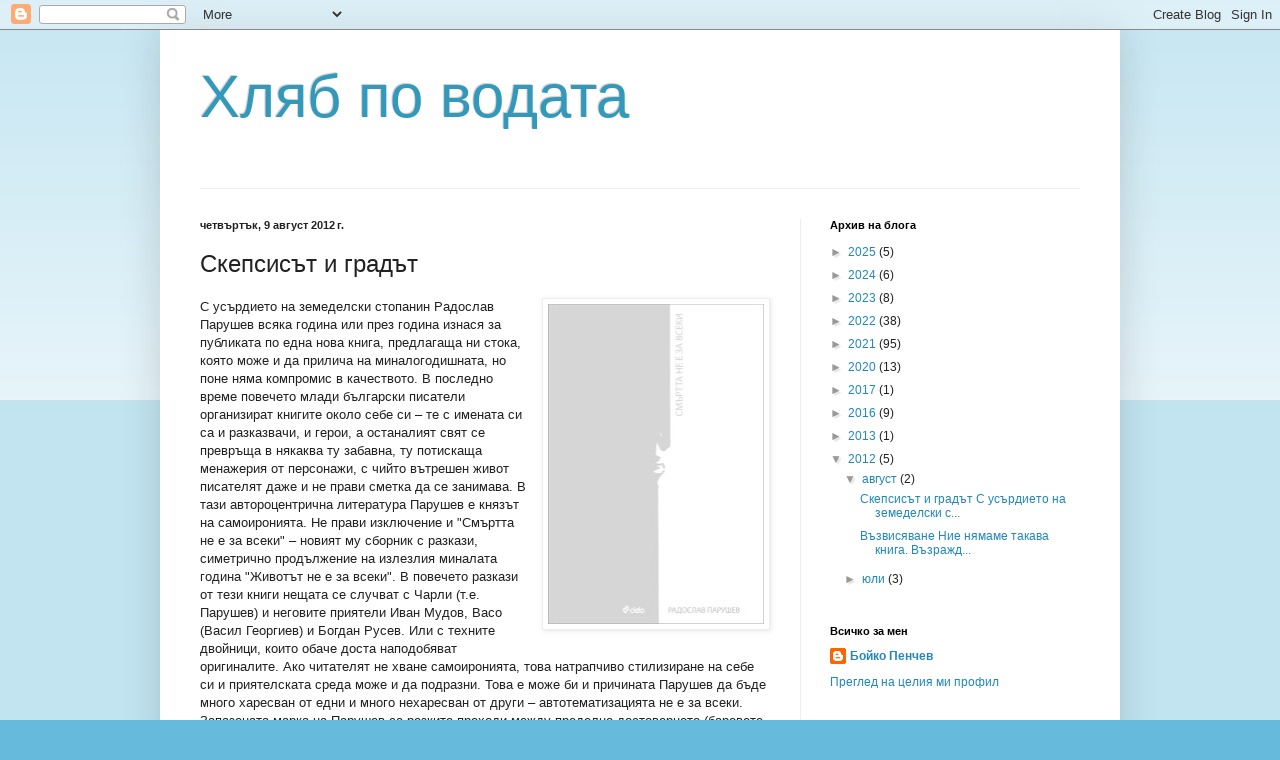

--- FILE ---
content_type: text/html; charset=UTF-8
request_url: https://boykopenchev.blogspot.com/2012/08/
body_size: 16294
content:
<!DOCTYPE html>
<html class='v2' dir='ltr' lang='bg'>
<head>
<link href='https://www.blogger.com/static/v1/widgets/335934321-css_bundle_v2.css' rel='stylesheet' type='text/css'/>
<meta content='width=1100' name='viewport'/>
<meta content='text/html; charset=UTF-8' http-equiv='Content-Type'/>
<meta content='blogger' name='generator'/>
<link href='https://boykopenchev.blogspot.com/favicon.ico' rel='icon' type='image/x-icon'/>
<link href='http://boykopenchev.blogspot.com/2012/08/' rel='canonical'/>
<link rel="alternate" type="application/atom+xml" title="Хляб по водата - Atom" href="https://boykopenchev.blogspot.com/feeds/posts/default" />
<link rel="alternate" type="application/rss+xml" title="Хляб по водата - RSS" href="https://boykopenchev.blogspot.com/feeds/posts/default?alt=rss" />
<link rel="service.post" type="application/atom+xml" title="Хляб по водата - Atom" href="https://www.blogger.com/feeds/1555614005365823318/posts/default" />
<!--Can't find substitution for tag [blog.ieCssRetrofitLinks]-->
<meta content='http://boykopenchev.blogspot.com/2012/08/' property='og:url'/>
<meta content='Хляб по водата' property='og:title'/>
<meta content='' property='og:description'/>
<title>Хляб по водата: август 2012</title>
<style id='page-skin-1' type='text/css'><!--
/*
-----------------------------------------------
Blogger Template Style
Name:     Simple
Designer: Blogger
URL:      www.blogger.com
----------------------------------------------- */
/* Content
----------------------------------------------- */
body {
font: normal normal 12px Arial, Tahoma, Helvetica, FreeSans, sans-serif;
color: #222222;
background: #66bbdd none repeat scroll top left;
padding: 0 40px 40px 40px;
}
html body .region-inner {
min-width: 0;
max-width: 100%;
width: auto;
}
h2 {
font-size: 22px;
}
a:link {
text-decoration:none;
color: #2288bb;
}
a:visited {
text-decoration:none;
color: #888888;
}
a:hover {
text-decoration:underline;
color: #33aaff;
}
.body-fauxcolumn-outer .fauxcolumn-inner {
background: transparent url(https://resources.blogblog.com/blogblog/data/1kt/simple/body_gradient_tile_light.png) repeat scroll top left;
_background-image: none;
}
.body-fauxcolumn-outer .cap-top {
position: absolute;
z-index: 1;
height: 400px;
width: 100%;
}
.body-fauxcolumn-outer .cap-top .cap-left {
width: 100%;
background: transparent url(https://resources.blogblog.com/blogblog/data/1kt/simple/gradients_light.png) repeat-x scroll top left;
_background-image: none;
}
.content-outer {
-moz-box-shadow: 0 0 40px rgba(0, 0, 0, .15);
-webkit-box-shadow: 0 0 5px rgba(0, 0, 0, .15);
-goog-ms-box-shadow: 0 0 10px #333333;
box-shadow: 0 0 40px rgba(0, 0, 0, .15);
margin-bottom: 1px;
}
.content-inner {
padding: 10px 10px;
}
.content-inner {
background-color: #ffffff;
}
/* Header
----------------------------------------------- */
.header-outer {
background: transparent none repeat-x scroll 0 -400px;
_background-image: none;
}
.Header h1 {
font: normal normal 60px Arial, Tahoma, Helvetica, FreeSans, sans-serif;
color: #3399bb;
text-shadow: -1px -1px 1px rgba(0, 0, 0, .2);
}
.Header h1 a {
color: #3399bb;
}
.Header .description {
font-size: 140%;
color: #777777;
}
.header-inner .Header .titlewrapper {
padding: 22px 30px;
}
.header-inner .Header .descriptionwrapper {
padding: 0 30px;
}
/* Tabs
----------------------------------------------- */
.tabs-inner .section:first-child {
border-top: 1px solid #eeeeee;
}
.tabs-inner .section:first-child ul {
margin-top: -1px;
border-top: 1px solid #eeeeee;
border-left: 0 solid #eeeeee;
border-right: 0 solid #eeeeee;
}
.tabs-inner .widget ul {
background: #f5f5f5 url(https://resources.blogblog.com/blogblog/data/1kt/simple/gradients_light.png) repeat-x scroll 0 -800px;
_background-image: none;
border-bottom: 1px solid #eeeeee;
margin-top: 0;
margin-left: -30px;
margin-right: -30px;
}
.tabs-inner .widget li a {
display: inline-block;
padding: .6em 1em;
font: normal normal 14px Arial, Tahoma, Helvetica, FreeSans, sans-serif;
color: #999999;
border-left: 1px solid #ffffff;
border-right: 1px solid #eeeeee;
}
.tabs-inner .widget li:first-child a {
border-left: none;
}
.tabs-inner .widget li.selected a, .tabs-inner .widget li a:hover {
color: #000000;
background-color: #eeeeee;
text-decoration: none;
}
/* Columns
----------------------------------------------- */
.main-outer {
border-top: 0 solid #eeeeee;
}
.fauxcolumn-left-outer .fauxcolumn-inner {
border-right: 1px solid #eeeeee;
}
.fauxcolumn-right-outer .fauxcolumn-inner {
border-left: 1px solid #eeeeee;
}
/* Headings
----------------------------------------------- */
div.widget > h2,
div.widget h2.title {
margin: 0 0 1em 0;
font: normal bold 11px Arial, Tahoma, Helvetica, FreeSans, sans-serif;
color: #000000;
}
/* Widgets
----------------------------------------------- */
.widget .zippy {
color: #999999;
text-shadow: 2px 2px 1px rgba(0, 0, 0, .1);
}
.widget .popular-posts ul {
list-style: none;
}
/* Posts
----------------------------------------------- */
h2.date-header {
font: normal bold 11px Arial, Tahoma, Helvetica, FreeSans, sans-serif;
}
.date-header span {
background-color: transparent;
color: #222222;
padding: inherit;
letter-spacing: inherit;
margin: inherit;
}
.main-inner {
padding-top: 30px;
padding-bottom: 30px;
}
.main-inner .column-center-inner {
padding: 0 15px;
}
.main-inner .column-center-inner .section {
margin: 0 15px;
}
.post {
margin: 0 0 25px 0;
}
h3.post-title, .comments h4 {
font: normal normal 22px Arial, Tahoma, Helvetica, FreeSans, sans-serif;
margin: .75em 0 0;
}
.post-body {
font-size: 110%;
line-height: 1.4;
position: relative;
}
.post-body img, .post-body .tr-caption-container, .Profile img, .Image img,
.BlogList .item-thumbnail img {
padding: 2px;
background: #ffffff;
border: 1px solid #eeeeee;
-moz-box-shadow: 1px 1px 5px rgba(0, 0, 0, .1);
-webkit-box-shadow: 1px 1px 5px rgba(0, 0, 0, .1);
box-shadow: 1px 1px 5px rgba(0, 0, 0, .1);
}
.post-body img, .post-body .tr-caption-container {
padding: 5px;
}
.post-body .tr-caption-container {
color: #222222;
}
.post-body .tr-caption-container img {
padding: 0;
background: transparent;
border: none;
-moz-box-shadow: 0 0 0 rgba(0, 0, 0, .1);
-webkit-box-shadow: 0 0 0 rgba(0, 0, 0, .1);
box-shadow: 0 0 0 rgba(0, 0, 0, .1);
}
.post-header {
margin: 0 0 1.5em;
line-height: 1.6;
font-size: 90%;
}
.post-footer {
margin: 20px -2px 0;
padding: 5px 10px;
color: #666666;
background-color: #f9f9f9;
border-bottom: 1px solid #eeeeee;
line-height: 1.6;
font-size: 90%;
}
#comments .comment-author {
padding-top: 1.5em;
border-top: 1px solid #eeeeee;
background-position: 0 1.5em;
}
#comments .comment-author:first-child {
padding-top: 0;
border-top: none;
}
.avatar-image-container {
margin: .2em 0 0;
}
#comments .avatar-image-container img {
border: 1px solid #eeeeee;
}
/* Comments
----------------------------------------------- */
.comments .comments-content .icon.blog-author {
background-repeat: no-repeat;
background-image: url([data-uri]);
}
.comments .comments-content .loadmore a {
border-top: 1px solid #999999;
border-bottom: 1px solid #999999;
}
.comments .comment-thread.inline-thread {
background-color: #f9f9f9;
}
.comments .continue {
border-top: 2px solid #999999;
}
/* Accents
---------------------------------------------- */
.section-columns td.columns-cell {
border-left: 1px solid #eeeeee;
}
.blog-pager {
background: transparent none no-repeat scroll top center;
}
.blog-pager-older-link, .home-link,
.blog-pager-newer-link {
background-color: #ffffff;
padding: 5px;
}
.footer-outer {
border-top: 0 dashed #bbbbbb;
}
/* Mobile
----------------------------------------------- */
body.mobile  {
background-size: auto;
}
.mobile .body-fauxcolumn-outer {
background: transparent none repeat scroll top left;
}
.mobile .body-fauxcolumn-outer .cap-top {
background-size: 100% auto;
}
.mobile .content-outer {
-webkit-box-shadow: 0 0 3px rgba(0, 0, 0, .15);
box-shadow: 0 0 3px rgba(0, 0, 0, .15);
}
.mobile .tabs-inner .widget ul {
margin-left: 0;
margin-right: 0;
}
.mobile .post {
margin: 0;
}
.mobile .main-inner .column-center-inner .section {
margin: 0;
}
.mobile .date-header span {
padding: 0.1em 10px;
margin: 0 -10px;
}
.mobile h3.post-title {
margin: 0;
}
.mobile .blog-pager {
background: transparent none no-repeat scroll top center;
}
.mobile .footer-outer {
border-top: none;
}
.mobile .main-inner, .mobile .footer-inner {
background-color: #ffffff;
}
.mobile-index-contents {
color: #222222;
}
.mobile-link-button {
background-color: #2288bb;
}
.mobile-link-button a:link, .mobile-link-button a:visited {
color: #ffffff;
}
.mobile .tabs-inner .section:first-child {
border-top: none;
}
.mobile .tabs-inner .PageList .widget-content {
background-color: #eeeeee;
color: #000000;
border-top: 1px solid #eeeeee;
border-bottom: 1px solid #eeeeee;
}
.mobile .tabs-inner .PageList .widget-content .pagelist-arrow {
border-left: 1px solid #eeeeee;
}

--></style>
<style id='template-skin-1' type='text/css'><!--
body {
min-width: 960px;
}
.content-outer, .content-fauxcolumn-outer, .region-inner {
min-width: 960px;
max-width: 960px;
_width: 960px;
}
.main-inner .columns {
padding-left: 0px;
padding-right: 310px;
}
.main-inner .fauxcolumn-center-outer {
left: 0px;
right: 310px;
/* IE6 does not respect left and right together */
_width: expression(this.parentNode.offsetWidth -
parseInt("0px") -
parseInt("310px") + 'px');
}
.main-inner .fauxcolumn-left-outer {
width: 0px;
}
.main-inner .fauxcolumn-right-outer {
width: 310px;
}
.main-inner .column-left-outer {
width: 0px;
right: 100%;
margin-left: -0px;
}
.main-inner .column-right-outer {
width: 310px;
margin-right: -310px;
}
#layout {
min-width: 0;
}
#layout .content-outer {
min-width: 0;
width: 800px;
}
#layout .region-inner {
min-width: 0;
width: auto;
}
body#layout div.add_widget {
padding: 8px;
}
body#layout div.add_widget a {
margin-left: 32px;
}
--></style>
<link href='https://www.blogger.com/dyn-css/authorization.css?targetBlogID=1555614005365823318&amp;zx=37b3a43d-ff91-42c2-a185-4afab9a281be' media='none' onload='if(media!=&#39;all&#39;)media=&#39;all&#39;' rel='stylesheet'/><noscript><link href='https://www.blogger.com/dyn-css/authorization.css?targetBlogID=1555614005365823318&amp;zx=37b3a43d-ff91-42c2-a185-4afab9a281be' rel='stylesheet'/></noscript>
<meta name='google-adsense-platform-account' content='ca-host-pub-1556223355139109'/>
<meta name='google-adsense-platform-domain' content='blogspot.com'/>

</head>
<body class='loading variant-pale'>
<div class='navbar section' id='navbar' name='Навигационна лента'><div class='widget Navbar' data-version='1' id='Navbar1'><script type="text/javascript">
    function setAttributeOnload(object, attribute, val) {
      if(window.addEventListener) {
        window.addEventListener('load',
          function(){ object[attribute] = val; }, false);
      } else {
        window.attachEvent('onload', function(){ object[attribute] = val; });
      }
    }
  </script>
<div id="navbar-iframe-container"></div>
<script type="text/javascript" src="https://apis.google.com/js/platform.js"></script>
<script type="text/javascript">
      gapi.load("gapi.iframes:gapi.iframes.style.bubble", function() {
        if (gapi.iframes && gapi.iframes.getContext) {
          gapi.iframes.getContext().openChild({
              url: 'https://www.blogger.com/navbar/1555614005365823318?origin\x3dhttps://boykopenchev.blogspot.com',
              where: document.getElementById("navbar-iframe-container"),
              id: "navbar-iframe"
          });
        }
      });
    </script><script type="text/javascript">
(function() {
var script = document.createElement('script');
script.type = 'text/javascript';
script.src = '//pagead2.googlesyndication.com/pagead/js/google_top_exp.js';
var head = document.getElementsByTagName('head')[0];
if (head) {
head.appendChild(script);
}})();
</script>
</div></div>
<div class='body-fauxcolumns'>
<div class='fauxcolumn-outer body-fauxcolumn-outer'>
<div class='cap-top'>
<div class='cap-left'></div>
<div class='cap-right'></div>
</div>
<div class='fauxborder-left'>
<div class='fauxborder-right'></div>
<div class='fauxcolumn-inner'>
</div>
</div>
<div class='cap-bottom'>
<div class='cap-left'></div>
<div class='cap-right'></div>
</div>
</div>
</div>
<div class='content'>
<div class='content-fauxcolumns'>
<div class='fauxcolumn-outer content-fauxcolumn-outer'>
<div class='cap-top'>
<div class='cap-left'></div>
<div class='cap-right'></div>
</div>
<div class='fauxborder-left'>
<div class='fauxborder-right'></div>
<div class='fauxcolumn-inner'>
</div>
</div>
<div class='cap-bottom'>
<div class='cap-left'></div>
<div class='cap-right'></div>
</div>
</div>
</div>
<div class='content-outer'>
<div class='content-cap-top cap-top'>
<div class='cap-left'></div>
<div class='cap-right'></div>
</div>
<div class='fauxborder-left content-fauxborder-left'>
<div class='fauxborder-right content-fauxborder-right'></div>
<div class='content-inner'>
<header>
<div class='header-outer'>
<div class='header-cap-top cap-top'>
<div class='cap-left'></div>
<div class='cap-right'></div>
</div>
<div class='fauxborder-left header-fauxborder-left'>
<div class='fauxborder-right header-fauxborder-right'></div>
<div class='region-inner header-inner'>
<div class='header section' id='header' name='Заглавка'><div class='widget Header' data-version='1' id='Header1'>
<div id='header-inner'>
<div class='titlewrapper'>
<h1 class='title'>
<a href='https://boykopenchev.blogspot.com/'>
Хляб по водата
</a>
</h1>
</div>
<div class='descriptionwrapper'>
<p class='description'><span>
</span></p>
</div>
</div>
</div></div>
</div>
</div>
<div class='header-cap-bottom cap-bottom'>
<div class='cap-left'></div>
<div class='cap-right'></div>
</div>
</div>
</header>
<div class='tabs-outer'>
<div class='tabs-cap-top cap-top'>
<div class='cap-left'></div>
<div class='cap-right'></div>
</div>
<div class='fauxborder-left tabs-fauxborder-left'>
<div class='fauxborder-right tabs-fauxborder-right'></div>
<div class='region-inner tabs-inner'>
<div class='tabs no-items section' id='crosscol' name='Всички колони'></div>
<div class='tabs no-items section' id='crosscol-overflow' name='Cross-Column 2'></div>
</div>
</div>
<div class='tabs-cap-bottom cap-bottom'>
<div class='cap-left'></div>
<div class='cap-right'></div>
</div>
</div>
<div class='main-outer'>
<div class='main-cap-top cap-top'>
<div class='cap-left'></div>
<div class='cap-right'></div>
</div>
<div class='fauxborder-left main-fauxborder-left'>
<div class='fauxborder-right main-fauxborder-right'></div>
<div class='region-inner main-inner'>
<div class='columns fauxcolumns'>
<div class='fauxcolumn-outer fauxcolumn-center-outer'>
<div class='cap-top'>
<div class='cap-left'></div>
<div class='cap-right'></div>
</div>
<div class='fauxborder-left'>
<div class='fauxborder-right'></div>
<div class='fauxcolumn-inner'>
</div>
</div>
<div class='cap-bottom'>
<div class='cap-left'></div>
<div class='cap-right'></div>
</div>
</div>
<div class='fauxcolumn-outer fauxcolumn-left-outer'>
<div class='cap-top'>
<div class='cap-left'></div>
<div class='cap-right'></div>
</div>
<div class='fauxborder-left'>
<div class='fauxborder-right'></div>
<div class='fauxcolumn-inner'>
</div>
</div>
<div class='cap-bottom'>
<div class='cap-left'></div>
<div class='cap-right'></div>
</div>
</div>
<div class='fauxcolumn-outer fauxcolumn-right-outer'>
<div class='cap-top'>
<div class='cap-left'></div>
<div class='cap-right'></div>
</div>
<div class='fauxborder-left'>
<div class='fauxborder-right'></div>
<div class='fauxcolumn-inner'>
</div>
</div>
<div class='cap-bottom'>
<div class='cap-left'></div>
<div class='cap-right'></div>
</div>
</div>
<!-- corrects IE6 width calculation -->
<div class='columns-inner'>
<div class='column-center-outer'>
<div class='column-center-inner'>
<div class='main section' id='main' name='Основен'><div class='widget Blog' data-version='1' id='Blog1'>
<div class='blog-posts hfeed'>

          <div class="date-outer">
        
<h2 class='date-header'><span>четвъртък, 9 август 2012&#8239;г.</span></h2>

          <div class="date-posts">
        
<div class='post-outer'>
<div class='post hentry uncustomized-post-template' itemprop='blogPost' itemscope='itemscope' itemtype='http://schema.org/BlogPosting'>
<meta content='https://blogger.googleusercontent.com/img/b/R29vZ2xl/AVvXsEiQVxmABxdhyDskwsrhfKyn3lBz0-D7Y8JoCQ7Gu__t9CV5VR8w_ihHxL_0bVy68kYmyDRMQ5tdBM37u4NJeYDXapHDQVmUVQjw64sOJ-y4GmiCncSAdiys4MDFzrkG8zNTBuFpjzzQW1c/s320/zx620_1816391.jpg' itemprop='image_url'/>
<meta content='1555614005365823318' itemprop='blogId'/>
<meta content='9010470638258903982' itemprop='postId'/>
<a name='9010470638258903982'></a>
<div class='post-header'>
<div class='post-header-line-1'></div>
</div>
<div class='post-body entry-content' id='post-body-9010470638258903982' itemprop='description articleBody'>
<div dir="ltr" style="text-align: left;" trbidi="on">
<span style="font-size: x-large;">Скепсисът и градът</span><br />
<br />
<div class="separator" style="clear: both; text-align: center;">
<a href="https://blogger.googleusercontent.com/img/b/R29vZ2xl/AVvXsEiQVxmABxdhyDskwsrhfKyn3lBz0-D7Y8JoCQ7Gu__t9CV5VR8w_ihHxL_0bVy68kYmyDRMQ5tdBM37u4NJeYDXapHDQVmUVQjw64sOJ-y4GmiCncSAdiys4MDFzrkG8zNTBuFpjzzQW1c/s1600/zx620_1816391.jpg" imageanchor="1" style="clear: right; float: right; margin-bottom: 1em; margin-left: 1em;"><img border="0" height="320" src="https://blogger.googleusercontent.com/img/b/R29vZ2xl/AVvXsEiQVxmABxdhyDskwsrhfKyn3lBz0-D7Y8JoCQ7Gu__t9CV5VR8w_ihHxL_0bVy68kYmyDRMQ5tdBM37u4NJeYDXapHDQVmUVQjw64sOJ-y4GmiCncSAdiys4MDFzrkG8zNTBuFpjzzQW1c/s320/zx620_1816391.jpg" width="216" /></a></div>
С усърдието на земеделски стопанин Радослав Парушев всяка година или 
през година изнася за публиката по една нова книга, предлагаща ни стока,
 която може и да прилича на миналогодишната, но поне няма компромис в 
качеството. В последно време повечето млади български писатели 
организират книгите около себе си &#8211; те с имената си са и разказвачи, и 
герои, а останалият свят се превръща в някаква ту забавна, ту потискаща 
менажерия от персонажи, с чийто вътрешен живот писателят даже и не прави
 сметка да се занимава. В тази автороцентрична литература Парушев е 
князът на самоиронията. Не прави изключение и "Смъртта не е за всеки" &#8211; 
новият му сборник с разкази, симетрично продължение на излезлия миналата
 година "Животът не е за всеки". В повечето разкази от тези книги нещата
 се случват с Чарли (т.е. Парушев) и неговите приятели Иван Мудов, Васо 
(Васил Георгиев) и Богдан Русев. Или с техните двойници, които обаче 
доста наподобяват оригиналите. Ако читателят не хване самоиронията, това
 натрапчиво стилизиране на себе си и приятелската среда може и да 
подразни. Това е може би и причината Парушев да бъде много харесван от 
едни и много нехаресван от други &#8211; автотематизацията не е за всеки. 
Запазената марка на Парушев са резките преходи между пределно 
достоверното (баровете By the way и "Билкова") и откровено фикционалното
 (като "Храма на оракула на К&#8217;Тулу", намиращ се в Северната индустриална
 зона). Градовете се сменят с лекотата, с която се сменят епохите &#8211; от 
Цюрих към София и от настоящето към XVII в. или пък бъдещето. Парушев не
 е писател, който ще тръгне да обвързва героя със средата или 
поведението с психологията. Той е по-скоро алегорик и дори проповедник. 
Сюжетите му трябва да оголят комедията на човешкото съществуване &#8211; но 
както знаем, комедиите завършват винаги щастливо - със спасение.<br /><br />Радослав
 Парушев е градски писател. Не защото непрекъснато се заявява като такъв
 и не толкова защото разказите му работят с материали от топографията и 
антропологията на София. Парушев е ловец на мига, на мимолетното, на 
изплъзващото се, което още от Бодлер насам е приоритет на модерния 
художник. При Парушев мимолетното е издигнато в конструктивен похват. 
Голяма част от разказите му са построени върху идеята за живота като 
плетеница от отворени възможности, т.е. върху простото "Какво би 
станало, ако...", което обаче Парушев разгръща с виртуозна 
изобретателност. Такива са едни от най-силните текстове в "Животът не е 
за всеки" &#8211; "Авел" и "Единайсти август 2008 г.", такива са в новата му 
книга "In Turicum" и "Писма от Кур". Тази множествена отвореност на 
съществуването намира пълното си разгръщане в концепцията за паралелните
 вселени и паралелните ни двойници &#8211; развита в романа "Project 
Достоевски" и разкази като "Пътят на Карлито" и "Отново за другостта". 
Казано просто: има безброй вселени, в които нас ни няма или пък ни има, 
но сме други, затова цени мига, онова тук-и-сега, в което се намираш с 
близките хора.<br /><br />А с какво да запълниш този миг? "С любов!", е 
краткият отговор на Парушев, макар че разказвачът му държи обикновено 
чаша с уиски вместо ръката на любимата. Парушев е преводач. Той 
"превежда" на един фино стилизиран градски сленг стилове и ситуации, 
взети от Библията, окултната литература, хоръра, Чехов, Борхес и т.н. 
Още в дебютния му сборник "Никоганебъдинещастен" имаше една пародийна 
транскрипция на прочутия Химн на любовта от Първото послание на св.Павел
 до коринтяните, иронична и едновременно с това прочувствена. Аналогични
 моменти присъстват и в "Смъртта не е за всеки". Парушев превежда на 
езика на лайфстайлните млади залозите на хуманистичната и метафизична 
традиция &#8211; любовта, но също така отдадеността и призванието (повестта 
"Без мярка"), възвисяването и прозрението. Всички тези теми са или 
преразказани на езика на новата градска бохема, или сюжетно снизени 
(разказът "Шоколад"), но посланието остава. Все едно Парушев опакова 
ценностите на миналото в иронично-пародийно фолио &#8211; единствения начин, 
по който бихме се осмелили да ги държим в ръцете си. Иначе няма как. На 
ограниченото, потънало в материалното и бита съществуване, което е 
загубило всякакъв по-висок духовен хоризонт, единствено възможната 
алтернатива днес изглежда поведението, основано върху скепсиса и 
иронията. Скепсисът и иронията като съсъд на любовта &#8211; натам ни 
напътства апостолът на By the way с неизменното ирландско в ръка.<br />
<h2 style="font-weight: normal;">
<b><span style="font-size: small;">Радослав Парушев, "Смъртта не е за всеки", ИК "Сиела", С., 2012</span></b></h2>
</div>
<div style='clear: both;'></div>
</div>
<div class='post-footer'>
<div class='post-footer-line post-footer-line-1'>
<span class='post-author vcard'>
Публикувано от
<span class='fn' itemprop='author' itemscope='itemscope' itemtype='http://schema.org/Person'>
<meta content='https://www.blogger.com/profile/00598606954490475804' itemprop='url'/>
<a class='g-profile' href='https://www.blogger.com/profile/00598606954490475804' rel='author' title='author profile'>
<span itemprop='name'>Бойко Пенчев</span>
</a>
</span>
</span>
<span class='post-timestamp'>
в
<meta content='http://boykopenchev.blogspot.com/2012/08/blog-post_9.html' itemprop='url'/>
<a class='timestamp-link' href='https://boykopenchev.blogspot.com/2012/08/blog-post_9.html' rel='bookmark' title='permanent link'><abbr class='published' itemprop='datePublished' title='2012-08-09T03:21:00-07:00'>3:21</abbr></a>
</span>
<span class='post-comment-link'>
<a class='comment-link' href='https://boykopenchev.blogspot.com/2012/08/blog-post_9.html#comment-form' onclick=''>
Няма коментари:
  </a>
</span>
<span class='post-icons'>
<span class='item-control blog-admin pid-594113086'>
<a href='https://www.blogger.com/post-edit.g?blogID=1555614005365823318&postID=9010470638258903982&from=pencil' title='Редактиране на публикацията'>
<img alt='' class='icon-action' height='18' src='https://resources.blogblog.com/img/icon18_edit_allbkg.gif' width='18'/>
</a>
</span>
</span>
<div class='post-share-buttons goog-inline-block'>
<a class='goog-inline-block share-button sb-email' href='https://www.blogger.com/share-post.g?blogID=1555614005365823318&postID=9010470638258903982&target=email' target='_blank' title='Изпращане по имейл'><span class='share-button-link-text'>Изпращане по имейл</span></a><a class='goog-inline-block share-button sb-blog' href='https://www.blogger.com/share-post.g?blogID=1555614005365823318&postID=9010470638258903982&target=blog' onclick='window.open(this.href, "_blank", "height=270,width=475"); return false;' target='_blank' title='Публикувайте в блога си!'><span class='share-button-link-text'>Публикувайте в блога си!</span></a><a class='goog-inline-block share-button sb-twitter' href='https://www.blogger.com/share-post.g?blogID=1555614005365823318&postID=9010470638258903982&target=twitter' target='_blank' title='Споделяне в X'><span class='share-button-link-text'>Споделяне в X</span></a><a class='goog-inline-block share-button sb-facebook' href='https://www.blogger.com/share-post.g?blogID=1555614005365823318&postID=9010470638258903982&target=facebook' onclick='window.open(this.href, "_blank", "height=430,width=640"); return false;' target='_blank' title='Споделяне във Facebook'><span class='share-button-link-text'>Споделяне във Facebook</span></a><a class='goog-inline-block share-button sb-pinterest' href='https://www.blogger.com/share-post.g?blogID=1555614005365823318&postID=9010470638258903982&target=pinterest' target='_blank' title='Споделяне в Pinterest'><span class='share-button-link-text'>Споделяне в Pinterest</span></a>
</div>
</div>
<div class='post-footer-line post-footer-line-2'>
<span class='post-labels'>
Етикети:
<a href='https://boykopenchev.blogspot.com/search/label/%D0%A0%D0%B0%D0%B4%D0%BE%D1%81%D0%BB%D0%B0%D0%B2%20%D0%9F%D0%B0%D1%80%D1%83%D1%88%D0%B5%D0%B2' rel='tag'>Радослав Парушев</a>,
<a href='https://boykopenchev.blogspot.com/search/label/%D0%A1%D0%BC%D1%8A%D1%80%D1%82%D1%82%D0%B0%20%D0%BD%D0%B5%20%D0%B5%20%D0%B7%D0%B0%20%D0%B2%D1%81%D0%B5%D0%BA%D0%B8' rel='tag'>Смъртта не е за всеки</a>
</span>
</div>
<div class='post-footer-line post-footer-line-3'>
<span class='post-location'>
</span>
</div>
</div>
</div>
</div>

          </div></div>
        

          <div class="date-outer">
        
<h2 class='date-header'><span>петък, 3 август 2012&#8239;г.</span></h2>

          <div class="date-posts">
        
<div class='post-outer'>
<div class='post hentry uncustomized-post-template' itemprop='blogPost' itemscope='itemscope' itemtype='http://schema.org/BlogPosting'>
<meta content='https://blogger.googleusercontent.com/img/b/R29vZ2xl/AVvXsEj_6J97cpSwx2XTn3yw-6U23ERyPqingorn_F21ty9ZwfKSO07bhNGJpwMHkGjNdiSYZdfZaOosWw_7X1gzZXI93315vJ8QRaosj-prIlWoNvVBk8jWPdU9HE37z6spm_Fnly-14xe_ysk/s1600/vyzvishenie-milen-ruskov.jpg' itemprop='image_url'/>
<meta content='1555614005365823318' itemprop='blogId'/>
<meta content='6120206568986464652' itemprop='postId'/>
<a name='6120206568986464652'></a>
<div class='post-header'>
<div class='post-header-line-1'></div>
</div>
<div class='post-body entry-content' id='post-body-6120206568986464652' itemprop='description articleBody'>
<div dir="ltr" style="text-align: left;" trbidi="on">
<br />
<div class="MsoNormal">
<span style="font-size: x-large;">Възвисяване</span></div>
<div class="MsoNormal">
<br /></div>
<div class="MsoNormal">
<a href="https://blogger.googleusercontent.com/img/b/R29vZ2xl/AVvXsEj_6J97cpSwx2XTn3yw-6U23ERyPqingorn_F21ty9ZwfKSO07bhNGJpwMHkGjNdiSYZdfZaOosWw_7X1gzZXI93315vJ8QRaosj-prIlWoNvVBk8jWPdU9HE37z6spm_Fnly-14xe_ysk/s1600/vyzvishenie-milen-ruskov.jpg" imageanchor="1" style="clear: right; float: right; margin-bottom: 1em; margin-left: 1em;"><img border="0" src="https://blogger.googleusercontent.com/img/b/R29vZ2xl/AVvXsEj_6J97cpSwx2XTn3yw-6U23ERyPqingorn_F21ty9ZwfKSO07bhNGJpwMHkGjNdiSYZdfZaOosWw_7X1gzZXI93315vJ8QRaosj-prIlWoNvVBk8jWPdU9HE37z6spm_Fnly-14xe_ysk/s1600/vyzvishenie-milen-ruskov.jpg" /></a>Ние нямаме такава книга. Възраждането е език и епоха, които
училището и политиците са умъртвявали с клишета в продължение на десетилетия.
Затова през 90-те години на ХХ в., когато падането на комунизма сякаш ни
предлагаше да преосмислим всички идеологии и трафарети, се появи смътната
утопия за едно друго Възраждане &#8211; отвъд национализма и задължителната почит.
Възраждане, в което всичко е възможно, защото думите и нещата все още не са
намерили &#8220;правилните&#8221; си обвързвания. Възраждането като раждане, което можем да
избираме &#8211; защото след 1912 и още повече след 1944 г. всичко е вече
предопределено, включително унилия, безкрил начин, по който мислим себе си и
света си. От всичко това не произлезе кой знае какво, но ето че посред пост-преходното
безвремие сега се появява романът на Милен Русков &#8220;Възвишениe&#8221;, за да повдигне
хоризонта на душевното ни угнетение.</div>
<div class="MsoNormal">
Да не си помисли някой, че &#8220;Възвишениe&#8221; е просто занимавка
за уморени филолози. Това е разказ в първо лице за патилата на бай Гичо,
сподвижник на Димитър Общи в обира при Арабаконак - бунтовник, списовател и
спонтанен гностик. Целият роман е издържан в един конструиран език, в който по
неподражаем начин се смесват високото и ниското, случайното и сюблимното. Ние
нямаме онази традиция на стилов експеримент, позволяваща да се пишат романи на
езика на<span style="mso-spacerun: yes;">&nbsp; </span><span lang="EN-US" style="mso-ansi-language: EN-US;">XIX</span> или дори <span lang="EN-US" style="mso-ansi-language: EN-US;">XVII</span><span lang="RU" style="mso-ansi-language: RU;">, както правят Джон Фаулз и Питър Акройд. Единственото, което имаме е
украсената архаична стилизация, позната ни от Антон Дончев и късния<span style="mso-spacerun: yes;">&nbsp; </span>Емилиян Станев, отдавна превърнала се в
клише. </span>Българският литературен език е плитък откъм история и затова
всяко негово разширяване назад дава простор. Всъщност Милен Русков е съчинил не
просто език, а съзнание - несъществуващо и все пак възможно. Създал е глас,
който обсебва. В дълги периоди от повествованието сякаш нищо особено не се
случва &#8211; героите се размотават по планините, разнасят ту пари, ту писма, но
романът се държи на стихията на разказването, в което дребните неща
непрекъснато намират някакво високо, литературно съответствие, разбира се иронично.
</div>
<div class="MsoNormal">
&#8220;Възвишениe&#8221; работи на няколко нива и първото е
преобръщането на училищните клишета за &#8220;народ&#8221; и &#8220;революционери&#8221;. Гичо и
неговите другари отнемат кесии, а понякога и човешки живот с невинността на
младенци. Не става дума за евтина &#8220;демитологизация&#8221;, а за даване на нов живот
на онзи изтласкан от българската култура образ на &#8220;апостолите&#8221; и &#8220;народа&#8221;,
познат ни например от &#8220;Миналото&#8221; на Стоян Заимов. &#8220;Възвишениe&#8221; е продукт на задълбочено
проучване на литературния, исторически и дори географски материал. Това е
диалог с оформения образ на Възраждането, опит да се мисли българския <span lang="EN-US" style="mso-ansi-language: EN-US;">XIX</span><span lang="EN-US" style="mso-ansi-language: RU;"> </span>в. не през училищните Ботев, Левски и
Вазов, а през Петър Берон, Раковски и Димитър Общи. </div>
<div class="MsoNormal">
&#8220;Възвишениe&#8221; ни отнема почвата под краката, показвайки ни
сякаш опакото на Възраждането. Приключението обаче е дори по-голямо, защото
Милен Русков размества не само авторитетите, а изобщо представата за &#8220;високо&#8221; и
&#8220;ниско&#8221; като отделни неща, за които трябва да се говори по различен начин.
Изповедта на Гичо е едно гигантско стилово смешение, което и разсмива, и
стъписва. Както и в предишния си роман, &#8220;Захвърлен в природата&#8221;, Милен Русков
въвежда един подчертано наивен (в нашите очи) герой, който обаче смята себе си
за &#8220;издълбоко&#8221; запознат с нещата и това разминаване поражда смях. &#8220;Възвишения&#8221;
е неистово забавна книга, но хуморът не е в ситуациите, а в ироничните
пропадания на усилията ни да подредим света в опита си. Затова и &#8220;учената&#8221; реч
на Гичо периодично се прекъсва от псувни. Ако не вярвате, че може да се попържа
без грам цинизъм, прочетете тази книга. </div>
<div class="MsoNormal">
&#8220;Възвишениe&#8221; ни предлага множество ерудитски игри, в нея на
непрекъсната иронична преоценка, едновременно &#8220;отдолу&#8221; и &#8220;отгоре&#8221;, се подлагат
ключовите понятия на национално-идеологическия разказ &#8211; Свобода, Просвещение, Народ.
(&#8220;Българин да си е зла съдба. Туй сякаш не е име на народ, а болест някоя.
Вечно несполучил&#8221;). В един скрит пласт на повествованието обаче, пласт, който в
хода на романа става все по-явен, &#8220;Револуциата&#8221; започва да придобива мистично,
гностическо измерение. Третият роман на Милен Русков не е толкова далеч от
първия &#8211; &#8220;Джобна енциклопедия на мистериите&#8221;. &#8220;Възвишениe&#8221; ни предлага едно
трансполитическо мислене за Свободата, осъзнавана все по-настоятелно от героя
като освобождаване от лъжовния свят, създаден от един &#8220;Демигоргон&#8221; (т.е.
Демиург), за да плени нетленната Душа. &#8220;<span lang="RU" style="mso-ansi-language: RU;">Револуциата ще те изправи с оружие в ръка против безсмислений порядък на
света&#187;. &#171;Възвишениe&#187; може да се чете като &#171;височини&#187; (героите бродят основно по
Балкана), в книгата значи основно просвещаване, но в крайна света се оказва онова
възвисяване, в което гностиците търсят освобождаването от материалния свят. В
цялата книга всичко става леко, на шега &#8211;<span style="mso-spacerun: yes;">&nbsp;
</span>затова финалът сякаш ни връхлита със своята сюблимност. Това последно,
истинско преобръщане обаче не се усеща като изкуствено пришито. То е подготвено
от скритата гностическа линия в романа. Привидно комичен, &#171;Възвишения&#187;
възвисява. Открива ни достъп до онзи корен на нещата, в който страшното и
смешното се сливат. Тогава? Както би ни посъветвал бай Гичо: &#171;</span>Следвай
Съдба си и не бери дерт&#8221;.</div>
<div class="MsoNormal">
<br /></div>
<div class="MsoNormal">
<br /></div>
<b><span style="font-family: &quot;times new roman&quot; , &quot;serif&quot;; font-size: 12.0pt;">Милен Русков, &#8220;Възвишени<span style="font-family: &quot;times new roman&quot; , &quot;serif&quot;;">e</span>&#8221;, ИК &#8220;Жанет-45&#8221;, С., 2011</span></b></div>
<div style='clear: both;'></div>
</div>
<div class='post-footer'>
<div class='post-footer-line post-footer-line-1'>
<span class='post-author vcard'>
Публикувано от
<span class='fn' itemprop='author' itemscope='itemscope' itemtype='http://schema.org/Person'>
<meta content='https://www.blogger.com/profile/00598606954490475804' itemprop='url'/>
<a class='g-profile' href='https://www.blogger.com/profile/00598606954490475804' rel='author' title='author profile'>
<span itemprop='name'>Бойко Пенчев</span>
</a>
</span>
</span>
<span class='post-timestamp'>
в
<meta content='http://boykopenchev.blogspot.com/2012/08/blog-post.html' itemprop='url'/>
<a class='timestamp-link' href='https://boykopenchev.blogspot.com/2012/08/blog-post.html' rel='bookmark' title='permanent link'><abbr class='published' itemprop='datePublished' title='2012-08-03T22:12:00-07:00'>22:12</abbr></a>
</span>
<span class='post-comment-link'>
<a class='comment-link' href='https://boykopenchev.blogspot.com/2012/08/blog-post.html#comment-form' onclick=''>
Няма коментари:
  </a>
</span>
<span class='post-icons'>
<span class='item-control blog-admin pid-594113086'>
<a href='https://www.blogger.com/post-edit.g?blogID=1555614005365823318&postID=6120206568986464652&from=pencil' title='Редактиране на публикацията'>
<img alt='' class='icon-action' height='18' src='https://resources.blogblog.com/img/icon18_edit_allbkg.gif' width='18'/>
</a>
</span>
</span>
<div class='post-share-buttons goog-inline-block'>
<a class='goog-inline-block share-button sb-email' href='https://www.blogger.com/share-post.g?blogID=1555614005365823318&postID=6120206568986464652&target=email' target='_blank' title='Изпращане по имейл'><span class='share-button-link-text'>Изпращане по имейл</span></a><a class='goog-inline-block share-button sb-blog' href='https://www.blogger.com/share-post.g?blogID=1555614005365823318&postID=6120206568986464652&target=blog' onclick='window.open(this.href, "_blank", "height=270,width=475"); return false;' target='_blank' title='Публикувайте в блога си!'><span class='share-button-link-text'>Публикувайте в блога си!</span></a><a class='goog-inline-block share-button sb-twitter' href='https://www.blogger.com/share-post.g?blogID=1555614005365823318&postID=6120206568986464652&target=twitter' target='_blank' title='Споделяне в X'><span class='share-button-link-text'>Споделяне в X</span></a><a class='goog-inline-block share-button sb-facebook' href='https://www.blogger.com/share-post.g?blogID=1555614005365823318&postID=6120206568986464652&target=facebook' onclick='window.open(this.href, "_blank", "height=430,width=640"); return false;' target='_blank' title='Споделяне във Facebook'><span class='share-button-link-text'>Споделяне във Facebook</span></a><a class='goog-inline-block share-button sb-pinterest' href='https://www.blogger.com/share-post.g?blogID=1555614005365823318&postID=6120206568986464652&target=pinterest' target='_blank' title='Споделяне в Pinterest'><span class='share-button-link-text'>Споделяне в Pinterest</span></a>
</div>
</div>
<div class='post-footer-line post-footer-line-2'>
<span class='post-labels'>
Етикети:
<a href='https://boykopenchev.blogspot.com/search/label/%D0%92%D1%8A%D0%B7%D0%B2%D0%B8%D1%88%D0%B5%D0%BD%D0%B8%D0%B5' rel='tag'>Възвишение</a>,
<a href='https://boykopenchev.blogspot.com/search/label/%D0%9C%D0%B8%D0%BB%D0%B5%D0%BD%20%D0%A0%D1%83%D1%81%D0%BA%D0%BE%D0%B2' rel='tag'>Милен Русков</a>
</span>
</div>
<div class='post-footer-line post-footer-line-3'>
<span class='post-location'>
</span>
</div>
</div>
</div>
</div>

        </div></div>
      
</div>
<div class='blog-pager' id='blog-pager'>
<span id='blog-pager-newer-link'>
<a class='blog-pager-newer-link' href='https://boykopenchev.blogspot.com/search?updated-max=2016-12-23T06:19:00-08:00&amp;max-results=5&amp;reverse-paginate=true' id='Blog1_blog-pager-newer-link' title='По-нови публикации'>По-нови публикации</a>
</span>
<span id='blog-pager-older-link'>
<a class='blog-pager-older-link' href='https://boykopenchev.blogspot.com/search?updated-max=2012-08-03T22:12:00-07:00&amp;max-results=5' id='Blog1_blog-pager-older-link' title='По-стари публикации'>По-стари публикации</a>
</span>
<a class='home-link' href='https://boykopenchev.blogspot.com/'>Начална страница</a>
</div>
<div class='clear'></div>
<div class='blog-feeds'>
<div class='feed-links'>
Абонамент за:
<a class='feed-link' href='https://boykopenchev.blogspot.com/feeds/posts/default' target='_blank' type='application/atom+xml'>Коментари (Atom)</a>
</div>
</div>
</div></div>
</div>
</div>
<div class='column-left-outer'>
<div class='column-left-inner'>
<aside>
</aside>
</div>
</div>
<div class='column-right-outer'>
<div class='column-right-inner'>
<aside>
<div class='sidebar section' id='sidebar-right-1'><div class='widget BlogArchive' data-version='1' id='BlogArchive1'>
<h2>Архив на блога</h2>
<div class='widget-content'>
<div id='ArchiveList'>
<div id='BlogArchive1_ArchiveList'>
<ul class='hierarchy'>
<li class='archivedate collapsed'>
<a class='toggle' href='javascript:void(0)'>
<span class='zippy'>

        &#9658;&#160;
      
</span>
</a>
<a class='post-count-link' href='https://boykopenchev.blogspot.com/2025/'>
2025
</a>
<span class='post-count' dir='ltr'>(5)</span>
<ul class='hierarchy'>
<li class='archivedate collapsed'>
<a class='toggle' href='javascript:void(0)'>
<span class='zippy'>

        &#9658;&#160;
      
</span>
</a>
<a class='post-count-link' href='https://boykopenchev.blogspot.com/2025/12/'>
декември
</a>
<span class='post-count' dir='ltr'>(4)</span>
</li>
</ul>
<ul class='hierarchy'>
<li class='archivedate collapsed'>
<a class='toggle' href='javascript:void(0)'>
<span class='zippy'>

        &#9658;&#160;
      
</span>
</a>
<a class='post-count-link' href='https://boykopenchev.blogspot.com/2025/06/'>
юни
</a>
<span class='post-count' dir='ltr'>(1)</span>
</li>
</ul>
</li>
</ul>
<ul class='hierarchy'>
<li class='archivedate collapsed'>
<a class='toggle' href='javascript:void(0)'>
<span class='zippy'>

        &#9658;&#160;
      
</span>
</a>
<a class='post-count-link' href='https://boykopenchev.blogspot.com/2024/'>
2024
</a>
<span class='post-count' dir='ltr'>(6)</span>
<ul class='hierarchy'>
<li class='archivedate collapsed'>
<a class='toggle' href='javascript:void(0)'>
<span class='zippy'>

        &#9658;&#160;
      
</span>
</a>
<a class='post-count-link' href='https://boykopenchev.blogspot.com/2024/11/'>
ноември
</a>
<span class='post-count' dir='ltr'>(2)</span>
</li>
</ul>
<ul class='hierarchy'>
<li class='archivedate collapsed'>
<a class='toggle' href='javascript:void(0)'>
<span class='zippy'>

        &#9658;&#160;
      
</span>
</a>
<a class='post-count-link' href='https://boykopenchev.blogspot.com/2024/09/'>
септември
</a>
<span class='post-count' dir='ltr'>(1)</span>
</li>
</ul>
<ul class='hierarchy'>
<li class='archivedate collapsed'>
<a class='toggle' href='javascript:void(0)'>
<span class='zippy'>

        &#9658;&#160;
      
</span>
</a>
<a class='post-count-link' href='https://boykopenchev.blogspot.com/2024/08/'>
август
</a>
<span class='post-count' dir='ltr'>(2)</span>
</li>
</ul>
<ul class='hierarchy'>
<li class='archivedate collapsed'>
<a class='toggle' href='javascript:void(0)'>
<span class='zippy'>

        &#9658;&#160;
      
</span>
</a>
<a class='post-count-link' href='https://boykopenchev.blogspot.com/2024/06/'>
юни
</a>
<span class='post-count' dir='ltr'>(1)</span>
</li>
</ul>
</li>
</ul>
<ul class='hierarchy'>
<li class='archivedate collapsed'>
<a class='toggle' href='javascript:void(0)'>
<span class='zippy'>

        &#9658;&#160;
      
</span>
</a>
<a class='post-count-link' href='https://boykopenchev.blogspot.com/2023/'>
2023
</a>
<span class='post-count' dir='ltr'>(8)</span>
<ul class='hierarchy'>
<li class='archivedate collapsed'>
<a class='toggle' href='javascript:void(0)'>
<span class='zippy'>

        &#9658;&#160;
      
</span>
</a>
<a class='post-count-link' href='https://boykopenchev.blogspot.com/2023/08/'>
август
</a>
<span class='post-count' dir='ltr'>(1)</span>
</li>
</ul>
<ul class='hierarchy'>
<li class='archivedate collapsed'>
<a class='toggle' href='javascript:void(0)'>
<span class='zippy'>

        &#9658;&#160;
      
</span>
</a>
<a class='post-count-link' href='https://boykopenchev.blogspot.com/2023/04/'>
април
</a>
<span class='post-count' dir='ltr'>(2)</span>
</li>
</ul>
<ul class='hierarchy'>
<li class='archivedate collapsed'>
<a class='toggle' href='javascript:void(0)'>
<span class='zippy'>

        &#9658;&#160;
      
</span>
</a>
<a class='post-count-link' href='https://boykopenchev.blogspot.com/2023/03/'>
март
</a>
<span class='post-count' dir='ltr'>(3)</span>
</li>
</ul>
<ul class='hierarchy'>
<li class='archivedate collapsed'>
<a class='toggle' href='javascript:void(0)'>
<span class='zippy'>

        &#9658;&#160;
      
</span>
</a>
<a class='post-count-link' href='https://boykopenchev.blogspot.com/2023/01/'>
януари
</a>
<span class='post-count' dir='ltr'>(2)</span>
</li>
</ul>
</li>
</ul>
<ul class='hierarchy'>
<li class='archivedate collapsed'>
<a class='toggle' href='javascript:void(0)'>
<span class='zippy'>

        &#9658;&#160;
      
</span>
</a>
<a class='post-count-link' href='https://boykopenchev.blogspot.com/2022/'>
2022
</a>
<span class='post-count' dir='ltr'>(38)</span>
<ul class='hierarchy'>
<li class='archivedate collapsed'>
<a class='toggle' href='javascript:void(0)'>
<span class='zippy'>

        &#9658;&#160;
      
</span>
</a>
<a class='post-count-link' href='https://boykopenchev.blogspot.com/2022/12/'>
декември
</a>
<span class='post-count' dir='ltr'>(4)</span>
</li>
</ul>
<ul class='hierarchy'>
<li class='archivedate collapsed'>
<a class='toggle' href='javascript:void(0)'>
<span class='zippy'>

        &#9658;&#160;
      
</span>
</a>
<a class='post-count-link' href='https://boykopenchev.blogspot.com/2022/11/'>
ноември
</a>
<span class='post-count' dir='ltr'>(2)</span>
</li>
</ul>
<ul class='hierarchy'>
<li class='archivedate collapsed'>
<a class='toggle' href='javascript:void(0)'>
<span class='zippy'>

        &#9658;&#160;
      
</span>
</a>
<a class='post-count-link' href='https://boykopenchev.blogspot.com/2022/10/'>
октомври
</a>
<span class='post-count' dir='ltr'>(5)</span>
</li>
</ul>
<ul class='hierarchy'>
<li class='archivedate collapsed'>
<a class='toggle' href='javascript:void(0)'>
<span class='zippy'>

        &#9658;&#160;
      
</span>
</a>
<a class='post-count-link' href='https://boykopenchev.blogspot.com/2022/09/'>
септември
</a>
<span class='post-count' dir='ltr'>(2)</span>
</li>
</ul>
<ul class='hierarchy'>
<li class='archivedate collapsed'>
<a class='toggle' href='javascript:void(0)'>
<span class='zippy'>

        &#9658;&#160;
      
</span>
</a>
<a class='post-count-link' href='https://boykopenchev.blogspot.com/2022/08/'>
август
</a>
<span class='post-count' dir='ltr'>(1)</span>
</li>
</ul>
<ul class='hierarchy'>
<li class='archivedate collapsed'>
<a class='toggle' href='javascript:void(0)'>
<span class='zippy'>

        &#9658;&#160;
      
</span>
</a>
<a class='post-count-link' href='https://boykopenchev.blogspot.com/2022/07/'>
юли
</a>
<span class='post-count' dir='ltr'>(7)</span>
</li>
</ul>
<ul class='hierarchy'>
<li class='archivedate collapsed'>
<a class='toggle' href='javascript:void(0)'>
<span class='zippy'>

        &#9658;&#160;
      
</span>
</a>
<a class='post-count-link' href='https://boykopenchev.blogspot.com/2022/06/'>
юни
</a>
<span class='post-count' dir='ltr'>(4)</span>
</li>
</ul>
<ul class='hierarchy'>
<li class='archivedate collapsed'>
<a class='toggle' href='javascript:void(0)'>
<span class='zippy'>

        &#9658;&#160;
      
</span>
</a>
<a class='post-count-link' href='https://boykopenchev.blogspot.com/2022/04/'>
април
</a>
<span class='post-count' dir='ltr'>(2)</span>
</li>
</ul>
<ul class='hierarchy'>
<li class='archivedate collapsed'>
<a class='toggle' href='javascript:void(0)'>
<span class='zippy'>

        &#9658;&#160;
      
</span>
</a>
<a class='post-count-link' href='https://boykopenchev.blogspot.com/2022/03/'>
март
</a>
<span class='post-count' dir='ltr'>(3)</span>
</li>
</ul>
<ul class='hierarchy'>
<li class='archivedate collapsed'>
<a class='toggle' href='javascript:void(0)'>
<span class='zippy'>

        &#9658;&#160;
      
</span>
</a>
<a class='post-count-link' href='https://boykopenchev.blogspot.com/2022/02/'>
февруари
</a>
<span class='post-count' dir='ltr'>(3)</span>
</li>
</ul>
<ul class='hierarchy'>
<li class='archivedate collapsed'>
<a class='toggle' href='javascript:void(0)'>
<span class='zippy'>

        &#9658;&#160;
      
</span>
</a>
<a class='post-count-link' href='https://boykopenchev.blogspot.com/2022/01/'>
януари
</a>
<span class='post-count' dir='ltr'>(5)</span>
</li>
</ul>
</li>
</ul>
<ul class='hierarchy'>
<li class='archivedate collapsed'>
<a class='toggle' href='javascript:void(0)'>
<span class='zippy'>

        &#9658;&#160;
      
</span>
</a>
<a class='post-count-link' href='https://boykopenchev.blogspot.com/2021/'>
2021
</a>
<span class='post-count' dir='ltr'>(95)</span>
<ul class='hierarchy'>
<li class='archivedate collapsed'>
<a class='toggle' href='javascript:void(0)'>
<span class='zippy'>

        &#9658;&#160;
      
</span>
</a>
<a class='post-count-link' href='https://boykopenchev.blogspot.com/2021/12/'>
декември
</a>
<span class='post-count' dir='ltr'>(7)</span>
</li>
</ul>
<ul class='hierarchy'>
<li class='archivedate collapsed'>
<a class='toggle' href='javascript:void(0)'>
<span class='zippy'>

        &#9658;&#160;
      
</span>
</a>
<a class='post-count-link' href='https://boykopenchev.blogspot.com/2021/11/'>
ноември
</a>
<span class='post-count' dir='ltr'>(7)</span>
</li>
</ul>
<ul class='hierarchy'>
<li class='archivedate collapsed'>
<a class='toggle' href='javascript:void(0)'>
<span class='zippy'>

        &#9658;&#160;
      
</span>
</a>
<a class='post-count-link' href='https://boykopenchev.blogspot.com/2021/10/'>
октомври
</a>
<span class='post-count' dir='ltr'>(1)</span>
</li>
</ul>
<ul class='hierarchy'>
<li class='archivedate collapsed'>
<a class='toggle' href='javascript:void(0)'>
<span class='zippy'>

        &#9658;&#160;
      
</span>
</a>
<a class='post-count-link' href='https://boykopenchev.blogspot.com/2021/09/'>
септември
</a>
<span class='post-count' dir='ltr'>(4)</span>
</li>
</ul>
<ul class='hierarchy'>
<li class='archivedate collapsed'>
<a class='toggle' href='javascript:void(0)'>
<span class='zippy'>

        &#9658;&#160;
      
</span>
</a>
<a class='post-count-link' href='https://boykopenchev.blogspot.com/2021/08/'>
август
</a>
<span class='post-count' dir='ltr'>(16)</span>
</li>
</ul>
<ul class='hierarchy'>
<li class='archivedate collapsed'>
<a class='toggle' href='javascript:void(0)'>
<span class='zippy'>

        &#9658;&#160;
      
</span>
</a>
<a class='post-count-link' href='https://boykopenchev.blogspot.com/2021/07/'>
юли
</a>
<span class='post-count' dir='ltr'>(13)</span>
</li>
</ul>
<ul class='hierarchy'>
<li class='archivedate collapsed'>
<a class='toggle' href='javascript:void(0)'>
<span class='zippy'>

        &#9658;&#160;
      
</span>
</a>
<a class='post-count-link' href='https://boykopenchev.blogspot.com/2021/06/'>
юни
</a>
<span class='post-count' dir='ltr'>(6)</span>
</li>
</ul>
<ul class='hierarchy'>
<li class='archivedate collapsed'>
<a class='toggle' href='javascript:void(0)'>
<span class='zippy'>

        &#9658;&#160;
      
</span>
</a>
<a class='post-count-link' href='https://boykopenchev.blogspot.com/2021/05/'>
май
</a>
<span class='post-count' dir='ltr'>(10)</span>
</li>
</ul>
<ul class='hierarchy'>
<li class='archivedate collapsed'>
<a class='toggle' href='javascript:void(0)'>
<span class='zippy'>

        &#9658;&#160;
      
</span>
</a>
<a class='post-count-link' href='https://boykopenchev.blogspot.com/2021/04/'>
април
</a>
<span class='post-count' dir='ltr'>(7)</span>
</li>
</ul>
<ul class='hierarchy'>
<li class='archivedate collapsed'>
<a class='toggle' href='javascript:void(0)'>
<span class='zippy'>

        &#9658;&#160;
      
</span>
</a>
<a class='post-count-link' href='https://boykopenchev.blogspot.com/2021/03/'>
март
</a>
<span class='post-count' dir='ltr'>(10)</span>
</li>
</ul>
<ul class='hierarchy'>
<li class='archivedate collapsed'>
<a class='toggle' href='javascript:void(0)'>
<span class='zippy'>

        &#9658;&#160;
      
</span>
</a>
<a class='post-count-link' href='https://boykopenchev.blogspot.com/2021/02/'>
февруари
</a>
<span class='post-count' dir='ltr'>(10)</span>
</li>
</ul>
<ul class='hierarchy'>
<li class='archivedate collapsed'>
<a class='toggle' href='javascript:void(0)'>
<span class='zippy'>

        &#9658;&#160;
      
</span>
</a>
<a class='post-count-link' href='https://boykopenchev.blogspot.com/2021/01/'>
януари
</a>
<span class='post-count' dir='ltr'>(4)</span>
</li>
</ul>
</li>
</ul>
<ul class='hierarchy'>
<li class='archivedate collapsed'>
<a class='toggle' href='javascript:void(0)'>
<span class='zippy'>

        &#9658;&#160;
      
</span>
</a>
<a class='post-count-link' href='https://boykopenchev.blogspot.com/2020/'>
2020
</a>
<span class='post-count' dir='ltr'>(13)</span>
<ul class='hierarchy'>
<li class='archivedate collapsed'>
<a class='toggle' href='javascript:void(0)'>
<span class='zippy'>

        &#9658;&#160;
      
</span>
</a>
<a class='post-count-link' href='https://boykopenchev.blogspot.com/2020/12/'>
декември
</a>
<span class='post-count' dir='ltr'>(1)</span>
</li>
</ul>
<ul class='hierarchy'>
<li class='archivedate collapsed'>
<a class='toggle' href='javascript:void(0)'>
<span class='zippy'>

        &#9658;&#160;
      
</span>
</a>
<a class='post-count-link' href='https://boykopenchev.blogspot.com/2020/11/'>
ноември
</a>
<span class='post-count' dir='ltr'>(2)</span>
</li>
</ul>
<ul class='hierarchy'>
<li class='archivedate collapsed'>
<a class='toggle' href='javascript:void(0)'>
<span class='zippy'>

        &#9658;&#160;
      
</span>
</a>
<a class='post-count-link' href='https://boykopenchev.blogspot.com/2020/10/'>
октомври
</a>
<span class='post-count' dir='ltr'>(8)</span>
</li>
</ul>
<ul class='hierarchy'>
<li class='archivedate collapsed'>
<a class='toggle' href='javascript:void(0)'>
<span class='zippy'>

        &#9658;&#160;
      
</span>
</a>
<a class='post-count-link' href='https://boykopenchev.blogspot.com/2020/09/'>
септември
</a>
<span class='post-count' dir='ltr'>(2)</span>
</li>
</ul>
</li>
</ul>
<ul class='hierarchy'>
<li class='archivedate collapsed'>
<a class='toggle' href='javascript:void(0)'>
<span class='zippy'>

        &#9658;&#160;
      
</span>
</a>
<a class='post-count-link' href='https://boykopenchev.blogspot.com/2017/'>
2017
</a>
<span class='post-count' dir='ltr'>(1)</span>
<ul class='hierarchy'>
<li class='archivedate collapsed'>
<a class='toggle' href='javascript:void(0)'>
<span class='zippy'>

        &#9658;&#160;
      
</span>
</a>
<a class='post-count-link' href='https://boykopenchev.blogspot.com/2017/03/'>
март
</a>
<span class='post-count' dir='ltr'>(1)</span>
</li>
</ul>
</li>
</ul>
<ul class='hierarchy'>
<li class='archivedate collapsed'>
<a class='toggle' href='javascript:void(0)'>
<span class='zippy'>

        &#9658;&#160;
      
</span>
</a>
<a class='post-count-link' href='https://boykopenchev.blogspot.com/2016/'>
2016
</a>
<span class='post-count' dir='ltr'>(9)</span>
<ul class='hierarchy'>
<li class='archivedate collapsed'>
<a class='toggle' href='javascript:void(0)'>
<span class='zippy'>

        &#9658;&#160;
      
</span>
</a>
<a class='post-count-link' href='https://boykopenchev.blogspot.com/2016/12/'>
декември
</a>
<span class='post-count' dir='ltr'>(5)</span>
</li>
</ul>
<ul class='hierarchy'>
<li class='archivedate collapsed'>
<a class='toggle' href='javascript:void(0)'>
<span class='zippy'>

        &#9658;&#160;
      
</span>
</a>
<a class='post-count-link' href='https://boykopenchev.blogspot.com/2016/09/'>
септември
</a>
<span class='post-count' dir='ltr'>(3)</span>
</li>
</ul>
<ul class='hierarchy'>
<li class='archivedate collapsed'>
<a class='toggle' href='javascript:void(0)'>
<span class='zippy'>

        &#9658;&#160;
      
</span>
</a>
<a class='post-count-link' href='https://boykopenchev.blogspot.com/2016/06/'>
юни
</a>
<span class='post-count' dir='ltr'>(1)</span>
</li>
</ul>
</li>
</ul>
<ul class='hierarchy'>
<li class='archivedate collapsed'>
<a class='toggle' href='javascript:void(0)'>
<span class='zippy'>

        &#9658;&#160;
      
</span>
</a>
<a class='post-count-link' href='https://boykopenchev.blogspot.com/2013/'>
2013
</a>
<span class='post-count' dir='ltr'>(1)</span>
<ul class='hierarchy'>
<li class='archivedate collapsed'>
<a class='toggle' href='javascript:void(0)'>
<span class='zippy'>

        &#9658;&#160;
      
</span>
</a>
<a class='post-count-link' href='https://boykopenchev.blogspot.com/2013/10/'>
октомври
</a>
<span class='post-count' dir='ltr'>(1)</span>
</li>
</ul>
</li>
</ul>
<ul class='hierarchy'>
<li class='archivedate expanded'>
<a class='toggle' href='javascript:void(0)'>
<span class='zippy toggle-open'>

        &#9660;&#160;
      
</span>
</a>
<a class='post-count-link' href='https://boykopenchev.blogspot.com/2012/'>
2012
</a>
<span class='post-count' dir='ltr'>(5)</span>
<ul class='hierarchy'>
<li class='archivedate expanded'>
<a class='toggle' href='javascript:void(0)'>
<span class='zippy toggle-open'>

        &#9660;&#160;
      
</span>
</a>
<a class='post-count-link' href='https://boykopenchev.blogspot.com/2012/08/'>
август
</a>
<span class='post-count' dir='ltr'>(2)</span>
<ul class='posts'>
<li><a href='https://boykopenchev.blogspot.com/2012/08/blog-post_9.html'>
Скепсисът и градът



С усърдието на земеделски с...</a></li>
<li><a href='https://boykopenchev.blogspot.com/2012/08/blog-post.html'>


Възвисяване



Ние нямаме такава книга. Възражд...</a></li>
</ul>
</li>
</ul>
<ul class='hierarchy'>
<li class='archivedate collapsed'>
<a class='toggle' href='javascript:void(0)'>
<span class='zippy'>

        &#9658;&#160;
      
</span>
</a>
<a class='post-count-link' href='https://boykopenchev.blogspot.com/2012/07/'>
юли
</a>
<span class='post-count' dir='ltr'>(3)</span>
</li>
</ul>
</li>
</ul>
</div>
</div>
<div class='clear'></div>
</div>
</div><div class='widget Profile' data-version='1' id='Profile1'>
<h2>Всичко за мен</h2>
<div class='widget-content'>
<dl class='profile-datablock'>
<dt class='profile-data'>
<a class='profile-name-link g-profile' href='https://www.blogger.com/profile/00598606954490475804' rel='author' style='background-image: url(//www.blogger.com/img/logo-16.png);'>
Бойко Пенчев
</a>
</dt>
</dl>
<a class='profile-link' href='https://www.blogger.com/profile/00598606954490475804' rel='author'>Преглед на целия ми профил</a>
<div class='clear'></div>
</div>
</div></div>
</aside>
</div>
</div>
</div>
<div style='clear: both'></div>
<!-- columns -->
</div>
<!-- main -->
</div>
</div>
<div class='main-cap-bottom cap-bottom'>
<div class='cap-left'></div>
<div class='cap-right'></div>
</div>
</div>
<footer>
<div class='footer-outer'>
<div class='footer-cap-top cap-top'>
<div class='cap-left'></div>
<div class='cap-right'></div>
</div>
<div class='fauxborder-left footer-fauxborder-left'>
<div class='fauxborder-right footer-fauxborder-right'></div>
<div class='region-inner footer-inner'>
<div class='foot no-items section' id='footer-1'></div>
<table border='0' cellpadding='0' cellspacing='0' class='section-columns columns-2'>
<tbody>
<tr>
<td class='first columns-cell'>
<div class='foot no-items section' id='footer-2-1'></div>
</td>
<td class='columns-cell'>
<div class='foot no-items section' id='footer-2-2'></div>
</td>
</tr>
</tbody>
</table>
<!-- outside of the include in order to lock Attribution widget -->
<div class='foot section' id='footer-3' name='Долен колонтитул'><div class='widget Attribution' data-version='1' id='Attribution1'>
<div class='widget-content' style='text-align: center;'>
Тема &#8222;Обикновен&#8220;. Предоставено от <a href='https://www.blogger.com' target='_blank'>Blogger</a>.
</div>
<div class='clear'></div>
</div></div>
</div>
</div>
<div class='footer-cap-bottom cap-bottom'>
<div class='cap-left'></div>
<div class='cap-right'></div>
</div>
</div>
</footer>
<!-- content -->
</div>
</div>
<div class='content-cap-bottom cap-bottom'>
<div class='cap-left'></div>
<div class='cap-right'></div>
</div>
</div>
</div>
<script type='text/javascript'>
    window.setTimeout(function() {
        document.body.className = document.body.className.replace('loading', '');
      }, 10);
  </script>

<script type="text/javascript" src="https://www.blogger.com/static/v1/widgets/3845888474-widgets.js"></script>
<script type='text/javascript'>
window['__wavt'] = 'AOuZoY5w2Bl8i3kKVScYx7qZpQXQqAXmSQ:1768775938599';_WidgetManager._Init('//www.blogger.com/rearrange?blogID\x3d1555614005365823318','//boykopenchev.blogspot.com/2012/08/','1555614005365823318');
_WidgetManager._SetDataContext([{'name': 'blog', 'data': {'blogId': '1555614005365823318', 'title': '\u0425\u043b\u044f\u0431 \u043f\u043e \u0432\u043e\u0434\u0430\u0442\u0430', 'url': 'https://boykopenchev.blogspot.com/2012/08/', 'canonicalUrl': 'http://boykopenchev.blogspot.com/2012/08/', 'homepageUrl': 'https://boykopenchev.blogspot.com/', 'searchUrl': 'https://boykopenchev.blogspot.com/search', 'canonicalHomepageUrl': 'http://boykopenchev.blogspot.com/', 'blogspotFaviconUrl': 'https://boykopenchev.blogspot.com/favicon.ico', 'bloggerUrl': 'https://www.blogger.com', 'hasCustomDomain': false, 'httpsEnabled': true, 'enabledCommentProfileImages': true, 'gPlusViewType': 'FILTERED_POSTMOD', 'adultContent': false, 'analyticsAccountNumber': '', 'encoding': 'UTF-8', 'locale': 'bg', 'localeUnderscoreDelimited': 'bg', 'languageDirection': 'ltr', 'isPrivate': false, 'isMobile': false, 'isMobileRequest': false, 'mobileClass': '', 'isPrivateBlog': false, 'isDynamicViewsAvailable': true, 'feedLinks': '\x3clink rel\x3d\x22alternate\x22 type\x3d\x22application/atom+xml\x22 title\x3d\x22\u0425\u043b\u044f\u0431 \u043f\u043e \u0432\u043e\u0434\u0430\u0442\u0430 - Atom\x22 href\x3d\x22https://boykopenchev.blogspot.com/feeds/posts/default\x22 /\x3e\n\x3clink rel\x3d\x22alternate\x22 type\x3d\x22application/rss+xml\x22 title\x3d\x22\u0425\u043b\u044f\u0431 \u043f\u043e \u0432\u043e\u0434\u0430\u0442\u0430 - RSS\x22 href\x3d\x22https://boykopenchev.blogspot.com/feeds/posts/default?alt\x3drss\x22 /\x3e\n\x3clink rel\x3d\x22service.post\x22 type\x3d\x22application/atom+xml\x22 title\x3d\x22\u0425\u043b\u044f\u0431 \u043f\u043e \u0432\u043e\u0434\u0430\u0442\u0430 - Atom\x22 href\x3d\x22https://www.blogger.com/feeds/1555614005365823318/posts/default\x22 /\x3e\n', 'meTag': '', 'adsenseHostId': 'ca-host-pub-1556223355139109', 'adsenseHasAds': false, 'adsenseAutoAds': false, 'boqCommentIframeForm': true, 'loginRedirectParam': '', 'view': '', 'dynamicViewsCommentsSrc': '//www.blogblog.com/dynamicviews/4224c15c4e7c9321/js/comments.js', 'dynamicViewsScriptSrc': '//www.blogblog.com/dynamicviews/2dfa401275732ff9', 'plusOneApiSrc': 'https://apis.google.com/js/platform.js', 'disableGComments': true, 'interstitialAccepted': false, 'sharing': {'platforms': [{'name': '\u041f\u043e\u043b\u0443\u0447\u0430\u0432\u0430\u043d\u0435 \u043d\u0430 \u0432\u0440\u044a\u0437\u043a\u0430', 'key': 'link', 'shareMessage': '\u041f\u043e\u043b\u0443\u0447\u0430\u0432\u0430\u043d\u0435 \u043d\u0430 \u0432\u0440\u044a\u0437\u043a\u0430', 'target': ''}, {'name': 'Facebook', 'key': 'facebook', 'shareMessage': '\u0421\u043f\u043e\u0434\u0435\u043b\u044f\u043d\u0435 \u0432/\u044a\u0432 Facebook', 'target': 'facebook'}, {'name': '\u041f\u0443\u0431\u043b\u0438\u043a\u0443\u0432\u0430\u0439\u0442\u0435 \u0432 \u0431\u043b\u043e\u0433\u0430 \u0441\u0438!', 'key': 'blogThis', 'shareMessage': '\u041f\u0443\u0431\u043b\u0438\u043a\u0443\u0432\u0430\u0439\u0442\u0435 \u0432 \u0431\u043b\u043e\u0433\u0430 \u0441\u0438!', 'target': 'blog'}, {'name': 'X', 'key': 'twitter', 'shareMessage': '\u0421\u043f\u043e\u0434\u0435\u043b\u044f\u043d\u0435 \u0432/\u044a\u0432 X', 'target': 'twitter'}, {'name': 'Pinterest', 'key': 'pinterest', 'shareMessage': '\u0421\u043f\u043e\u0434\u0435\u043b\u044f\u043d\u0435 \u0432/\u044a\u0432 Pinterest', 'target': 'pinterest'}, {'name': '\u0418\u043c\u0435\u0439\u043b', 'key': 'email', 'shareMessage': '\u0418\u043c\u0435\u0439\u043b', 'target': 'email'}], 'disableGooglePlus': true, 'googlePlusShareButtonWidth': 0, 'googlePlusBootstrap': '\x3cscript type\x3d\x22text/javascript\x22\x3ewindow.___gcfg \x3d {\x27lang\x27: \x27bg\x27};\x3c/script\x3e'}, 'hasCustomJumpLinkMessage': false, 'jumpLinkMessage': '\u041f\u0440\u043e\u0447\u0435\u0442\u0435\u0442\u0435 \u043e\u0449\u0435', 'pageType': 'archive', 'pageName': '\u0430\u0432\u0433\u0443\u0441\u0442 2012', 'pageTitle': '\u0425\u043b\u044f\u0431 \u043f\u043e \u0432\u043e\u0434\u0430\u0442\u0430: \u0430\u0432\u0433\u0443\u0441\u0442 2012', 'metaDescription': ''}}, {'name': 'features', 'data': {}}, {'name': 'messages', 'data': {'edit': '\u0420\u0435\u0434\u0430\u043a\u0442\u0438\u0440\u0430\u043d\u0435', 'linkCopiedToClipboard': '\u0412\u0440\u044a\u0437\u043a\u0430\u0442\u0430 \u0431\u0435 \u043a\u043e\u043f\u0438\u0440\u0430\u043d\u0430 \u0432 \u0431\u0443\u0444\u0435\u0440\u043d\u0430\u0442\u0430 \u043f\u0430\u043c\u0435\u0442!', 'ok': 'OK', 'postLink': '\u0412\u0440\u044a\u0437\u043a\u0430 \u043a\u044a\u043c \u043f\u0443\u0431\u043b\u0438\u043a\u0430\u0446\u0438\u044f\u0442\u0430'}}, {'name': 'template', 'data': {'name': 'Simple', 'localizedName': '\u041e\u0431\u0438\u043a\u043d\u043e\u0432\u0435\u043d', 'isResponsive': false, 'isAlternateRendering': false, 'isCustom': false, 'variant': 'pale', 'variantId': 'pale'}}, {'name': 'view', 'data': {'classic': {'name': 'classic', 'url': '?view\x3dclassic'}, 'flipcard': {'name': 'flipcard', 'url': '?view\x3dflipcard'}, 'magazine': {'name': 'magazine', 'url': '?view\x3dmagazine'}, 'mosaic': {'name': 'mosaic', 'url': '?view\x3dmosaic'}, 'sidebar': {'name': 'sidebar', 'url': '?view\x3dsidebar'}, 'snapshot': {'name': 'snapshot', 'url': '?view\x3dsnapshot'}, 'timeslide': {'name': 'timeslide', 'url': '?view\x3dtimeslide'}, 'isMobile': false, 'title': '\u0425\u043b\u044f\u0431 \u043f\u043e \u0432\u043e\u0434\u0430\u0442\u0430', 'description': '', 'url': 'https://boykopenchev.blogspot.com/2012/08/', 'type': 'feed', 'isSingleItem': false, 'isMultipleItems': true, 'isError': false, 'isPage': false, 'isPost': false, 'isHomepage': false, 'isArchive': true, 'isLabelSearch': false, 'archive': {'year': 2012, 'month': 8, 'rangeMessage': '\u041f\u043e\u043a\u0430\u0437\u0432\u0430\u0442 \u0441\u0435 \u043f\u0443\u0431\u043b\u0438\u043a\u0430\u0446\u0438\u0438 \u043e\u0442 \u0430\u0432\u0433\u0443\u0441\u0442, 2012'}}}]);
_WidgetManager._RegisterWidget('_NavbarView', new _WidgetInfo('Navbar1', 'navbar', document.getElementById('Navbar1'), {}, 'displayModeFull'));
_WidgetManager._RegisterWidget('_HeaderView', new _WidgetInfo('Header1', 'header', document.getElementById('Header1'), {}, 'displayModeFull'));
_WidgetManager._RegisterWidget('_BlogView', new _WidgetInfo('Blog1', 'main', document.getElementById('Blog1'), {'cmtInteractionsEnabled': false, 'lightboxEnabled': true, 'lightboxModuleUrl': 'https://www.blogger.com/static/v1/jsbin/416222269-lbx__bg.js', 'lightboxCssUrl': 'https://www.blogger.com/static/v1/v-css/828616780-lightbox_bundle.css'}, 'displayModeFull'));
_WidgetManager._RegisterWidget('_BlogArchiveView', new _WidgetInfo('BlogArchive1', 'sidebar-right-1', document.getElementById('BlogArchive1'), {'languageDirection': 'ltr', 'loadingMessage': '\u0417\u0430\u0440\u0435\u0436\u0434\u0430 \u0441\u0435\x26hellip;'}, 'displayModeFull'));
_WidgetManager._RegisterWidget('_ProfileView', new _WidgetInfo('Profile1', 'sidebar-right-1', document.getElementById('Profile1'), {}, 'displayModeFull'));
_WidgetManager._RegisterWidget('_AttributionView', new _WidgetInfo('Attribution1', 'footer-3', document.getElementById('Attribution1'), {}, 'displayModeFull'));
</script>
</body>
</html>